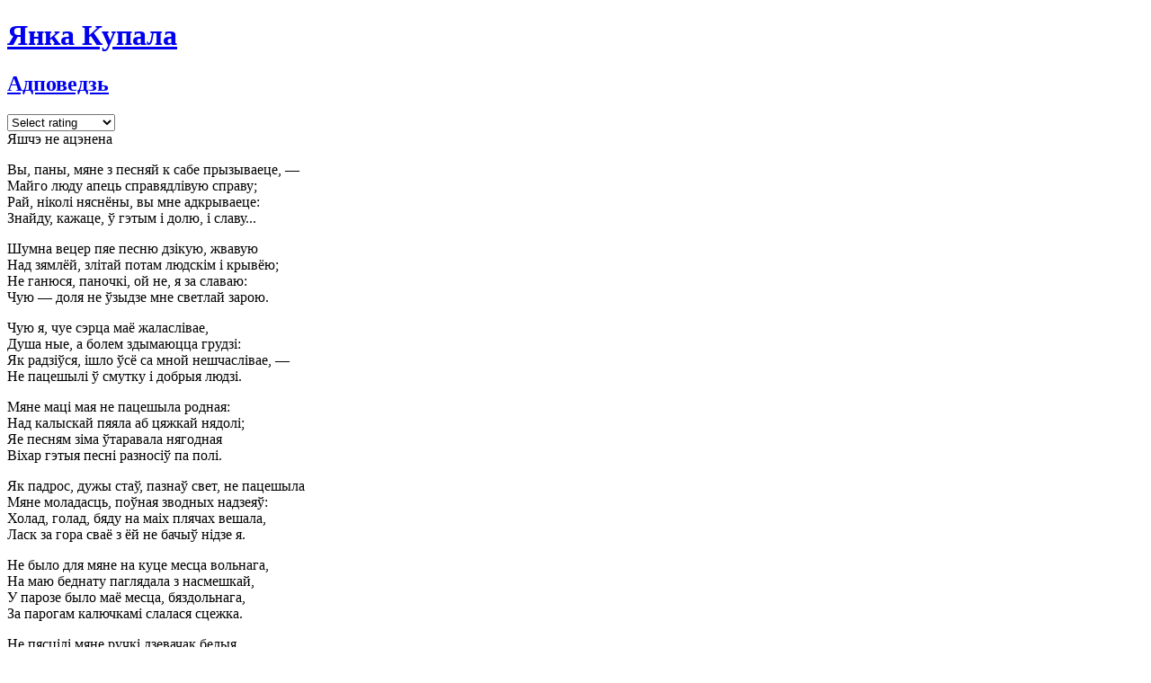

--- FILE ---
content_type: text/html; charset=utf-8
request_url: http://yankakupala.ru/tags/tvorchasts
body_size: 9456
content:
<!DOCTYPE html PUBLIC "-//W3C//DTD XHTML 1.1//EN" 
  "http://www.w3.org/TR/xhtml11/DTD/xhtml11.dtd">
<html xmlns="http://www.w3.org/1999/xhtml" xml:lang="ru" >
<head>
<meta http-equiv="Content-Type" content="text/html; charset=utf-8" />
  <title>паэт і паэзія | Янка Купала | Паэтычная старонка</title>
  <meta http-equiv="Content-Type" content="text/html; charset=utf-8" />
<link rel="alternate" type="application/rss+xml" title="паэт і паэзія" href="/taxonomy/term/227/all/feed" />
  <link type="text/css" rel="stylesheet" media="screen" href="/sites/all/modules/vocabindex/vocabindex.css?j" />
<link type="text/css" rel="stylesheet" media="all" href="/modules/node/node.css?j" />
<link type="text/css" rel="stylesheet" media="all" href="/modules/system/defaults.css?j" />
<link type="text/css" rel="stylesheet" media="all" href="/modules/system/system.css?j" />
<link type="text/css" rel="stylesheet" media="all" href="/modules/system/system-menus.css?j" />
<link type="text/css" rel="stylesheet" media="all" href="/modules/user/user.css?j" />
<link type="text/css" rel="stylesheet" media="all" href="/sites/all/modules/date/date.css?j" />
<link type="text/css" rel="stylesheet" media="all" href="/sites/all/modules/fivestar/css/fivestar.css?j" />
<link type="text/css" rel="stylesheet" media="all" href="/sites/all/modules/is_gallery/css/is_gallery.css?j" />
<link type="text/css" rel="stylesheet" media="all" href="/sites/all/modules/is_gallery_text/css/is_gallery_text.css?j" />
<link type="text/css" rel="stylesheet" media="all" href="/sites/all/modules/tagadelic/tagadelic.css?j" />
<link type="text/css" rel="stylesheet" media="all" href="/sites/all/themes/yankakupala/style.css?j" />
  <script type="text/javascript" src="/misc/jquery.js?j"></script>
<script type="text/javascript" src="/misc/drupal.js?j"></script>
<script type="text/javascript" src="/sites/yankakupala.ru/files/languages/ru_9fa123691731e33a0aa5d107e5c636e5.js?j"></script>
<script type="text/javascript" src="/sites/all/modules/fivestar/js/fivestar.js?j"></script>
<script type="text/javascript" src="/sites/all/modules/is_gallery/js/jquery.tools.min.js?j"></script>
<script type="text/javascript" src="/sites/all/modules/is_gallery/js/is_gallery.js?j"></script>
<script type="text/javascript" src="/sites/all/modules/is_gallery_text/js/jquery.tools.min.js?j"></script>
<script type="text/javascript" src="/sites/all/modules/is_gallery_text/js/is_gallery_text.js?j"></script>
<script type="text/javascript">
<!--//--><![CDATA[//><!--
jQuery.extend(Drupal.settings, { "basePath": "/", "fivestar": { "titleUser": "Your rating: ", "titleAverage": "Average: ", "feedbackSavingVote": "Saving your vote...", "feedbackVoteSaved": "Your vote has been saved.", "feedbackDeletingVote": "Deleting your vote...", "feedbackVoteDeleted": "Your vote has been deleted." } });
//--><!]]>
</script>
  <script type='text/javascript'>var _acic={dataProvider:10};(function(){var e=document.createElement('script');e.type='text/javascript';e.async=true;e.src='//www.acint.net/aci.js';var t=document.getElementsByTagName('script')[0];t.parentNode.insertBefore(e,t)})(); </script>
</head>

<body>
<div id="ROOT">
	<div class="BGPage">
		<div class="LeftTop">
			<div class="LeftBottom">

				<div id="HEAD">
					<h1 class="Logo"><a href="/"><span>Янка Купала</span></a></h1>
					<div class="Visual"></div>
				</div>

				<div id="MAIN">
	
			                				        			    	        			        	<div class="view view-taxonomy-term view-id-taxonomy_term view-display-id-page view-dom-id-1">
    
  
  
      <div class="view-content">
        <div class="views-row views-row-1 views-row-odd views-row-first">
      
  <div class="views-field-title">
                <span class="field-content"><div class="post node" id="post-2654">
    <h2><a href="/adpovedz" " title="Адповедзь">Адповедзь</a></h2>
    <div class="entry">
		<div class="content">
	    <form action="/tags/tvorchasts"  accept-charset="UTF-8" method="post" id="fivestar-form-node-2654" class="fivestar-widget">
<div><div class="fivestar-form-vote-2654 clear-block-rate"><input type="hidden" name="content_type" id="edit-content-type" value="node"  />
<input type="hidden" name="content_id" id="edit-content-id" value="2654"  />
<div class="fivestar-form-item  fivestar-average-text fivestar-average-stars fivestar-labels-hover"><div class="form-item" id="edit-vote-wrapper">
 <input type="hidden" name="vote_count" id="edit-vote-count" value="0"  />
<input type="hidden" name="vote_average" id="edit-vote-average" value="0"  />
<input type="hidden" name="auto_submit_path" id="edit-auto-submit-path" value="/fivestar/vote/node/2654/vote"  class="fivestar-path" />
<select name="vote" class="form-select" id="edit-vote-1" ><option value="-">Select rating</option><option value="20">Дрэнна</option><option value="40">Нармальна</option><option value="60">Добра</option><option value="80">Выдатна</option><option value="100">Вельмі выдатна</option></select><input type="hidden" name="auto_submit_token" id="edit-auto-submit-token" value="d6e10c8b970e3ab7614550c7465e7437"  class="fivestar-token" />

 <div class="description"><div class="fivestar-summary fivestar-summary-average-count"><span class="empty">Яшчэ не ацэнена</span></div></div>
</div>
</div><input type="hidden" name="destination" id="edit-destination" value="taxonomy/term/227"  />
<input type="hidden" name="form_build_id" id="form-8015f00d36f319b2a3786661c0bf834e" value="form-8015f00d36f319b2a3786661c0bf834e"  />
<input type="hidden" name="form_id" id="edit-fivestar-form-node-2654" value="fivestar_form_node_2654"  />
</div>
</div></form>
<p>Вы, паны, мяне з песняй к сабе прызываеце, —<br />
Майго люду апець справядлівую справу;<br />
Рай, ніколі няснёны, вы мне адкрываеце:<br />
Знайду, кажаце, ў гэтым і долю, і славу...</p>
<p>Шумна вецер пяе песню дзікую, жвавую<br />
Над зямлёй, злітай потам людскім і крывёю;<br />
Не ганюся, паночкі, ой не, я за славаю:<br />
Чую — доля не ўзыдзе мне светлай зарою.</p>
<p>Чую я, чуе сэрца маё жаласлівае,<br />
Душа ные, а болем здымаюцца грудзі:<br />
Як радзіўся, ішло ўсё са мной нешчаслівае, —<br />
Не пацешылі ў смутку і добрыя людзі.</p>
<p>Мяне маці мая не пацешыла родная:<br />
Над калыскай пяяла аб цяжкай нядолі;<br />
Яе песням зіма ўтаравала нягодная<br />
Віхар гэтыя песні разносіў па полі.</p>
<p>Як падрос, дужы стаў, пазнаў свет, не пацешыла<br />
Мяне моладасць, поўная зводных надзеяў:<br />
Холад, голад, бяду на маіх плячах вешала,<br />
Ласк за гора сваё з ёй не бачыў нідзе я. </p>
<p>Не было для мяне на куце месца вольнага,<br />
На маю беднату паглядала з насмешкай,<br />
У парозе было маё месца, бяздольнага,<br />
За парогам калючкамі слалася сцежка.</p>
<p>Не пясцілі мяне ручкі дзевачак белыя,<br />
Не шаптала мне слоўцаў сардэчных каханне;<br />
Як пустэльнік, забыты  людзьмі, я дні цэлыя<br />
Жыву так і маркочуся з рання да рання.</p>
<p>Як цыган той, па свеце век цэлы бадзяюся<br />
Без прытоння, без родненькай, цёпленькай хаткі;<br />
Над чужой працай з сіл маладых выбіваюся,<br />
Светлай веры у будучнасць нікнуць астаткі.</p>
<p>Так, паночкі, у будучу славу не верыцца,<br />
I пустых абяцанак мне слухаць няміла;<br />
А што ў сэрцы маім і душы цяпер дзеецца,<br />
Буду пець, громка пець, пакуль возьме магіла.</p>
<p>Буду пець не за славу, праз вас абяцаную;<br />
Буду пець, бо люблю свайго краю паляны.<br />
Буду пець, бо люблю сваю песню загнаную;<br />
Буду пець, бо мне дар гэты доляй пасланы.</p>
	</div>
	<div style="clear:both"> </div>
        <div class="terms terms-inline"><ul class="links inline"><li class="taxonomy_term_590 first"><a href="/category/darevalyutsyinyya-ver" rel="tag" title="">Дарэвалюцыйныя вершы</a></li>
<li class="taxonomy_term_315"><a href="/years/1905-1907" rel="tag" title="">1905-1907</a></li>
<li class="taxonomy_term_227 last active"><a href="/tags/tvorchasts" rel="tag" title="" class="active">паэт і паэзія</a></li>
</ul></div>
        <div class="links"><ul class="links inline"><li class="comment_add first last"><a href="/comment/reply/2654#comment-form" title="Пакінуць водгук на матэрыял.">Пакінуць водгук</a></li>
</ul></div>
        <p class="postmetadata"> </p>
	    </div>
</div></span>
  </div>
  </div>
  <div class="views-row views-row-2 views-row-even">
      
  <div class="views-field-title">
                <span class="field-content"><div class="post node" id="post-921">
    <h2><a href="/vy-kazhatse" " title="Вы кажаце...">Вы кажаце...</a></h2>
    <div class="entry">
		<div class="content">
	    <form action="/tags/tvorchasts"  accept-charset="UTF-8" method="post" id="fivestar-form-node-921" class="fivestar-widget">
<div><div class="fivestar-form-vote-921 clear-block-rate"><input type="hidden" name="content_type" id="edit-content-type-1" value="node"  />
<input type="hidden" name="content_id" id="edit-content-id-1" value="921"  />
<div class="fivestar-form-item  fivestar-average-text fivestar-average-stars fivestar-labels-hover"><div class="form-item" id="edit-vote-2-wrapper">
 <input type="hidden" name="vote_count" id="edit-vote-count-1" value="0"  />
<input type="hidden" name="vote_average" id="edit-vote-average-1" value="0"  />
<input type="hidden" name="auto_submit_path" id="edit-auto-submit-path-1" value="/fivestar/vote/node/921/vote"  class="fivestar-path" />
<select name="vote" class="form-select" id="edit-vote-3" ><option value="-">Select rating</option><option value="20">Дрэнна</option><option value="40">Нармальна</option><option value="60">Добра</option><option value="80">Выдатна</option><option value="100">Вельмі выдатна</option></select><input type="hidden" name="auto_submit_token" id="edit-auto-submit-token-1" value="bb09864f0cded468dce93477d5d0e6d4"  class="fivestar-token" />

 <div class="description"><div class="fivestar-summary fivestar-summary-average-count"><span class="empty">Яшчэ не ацэнена</span></div></div>
</div>
</div><input type="hidden" name="destination" id="edit-destination-1" value="taxonomy/term/227"  />
<input type="hidden" name="form_build_id" id="form-2b2d63f459f43cea09fe0f914f919604" value="form-2b2d63f459f43cea09fe0f914f919604"  />
<input type="hidden" name="form_id" id="edit-fivestar-form-node-921" value="fivestar_form_node_921"  />
</div>
</div></form>
<p>&nbsp;<br />
Вы кажаце: надта пяю я нявесела,<br />
Пацехаў нiякiх не бачу ў людзей...<br />
Пакiньце смяяцца! Вас праўда не ўсцешыла,<br />
Няпраўды ж не знаю ў душы я сваей.<br />
&nbsp;<br />
Як пеў я дагэтуль, так пець не сцураюся,<br />
Жальбою маркоцячы песню сваю;<br />
Я ў долю народа свайго узiраюся<br />
I толькi аб гэтым для вас тут пяю.<br />
&nbsp;<br />
Няхай свет пазнае ўсе песнi бяздольнiка,<br />
Хай вораг-мучыцель дрыжыць з праўды слоў,<br />
Быць вольным хай родзяцца думкi ў нявольнiка,<br />
Хай быць чалавекам захоча брат мой.</p>
	</div>
	<div style="clear:both"> </div>
        <div class="terms terms-inline"><ul class="links inline"><li class="taxonomy_term_590 first"><a href="/category/darevalyutsyinyya-ver" rel="tag" title="">Дарэвалюцыйныя вершы</a></li>
<li class="taxonomy_term_262"><a href="/years/1906" rel="tag" title="">1906</a></li>
<li class="taxonomy_term_227 last active"><a href="/tags/tvorchasts" rel="tag" title="" class="active">паэт і паэзія</a></li>
</ul></div>
        <div class="links"><ul class="links inline"><li class="comment_add first last"><a href="/comment/reply/921#comment-form" title="Пакінуць водгук на матэрыял.">Пакінуць водгук</a></li>
</ul></div>
        <p class="postmetadata"> </p>
	    </div>
</div></span>
  </div>
  </div>
  <div class="views-row views-row-3 views-row-odd">
      
  <div class="views-field-title">
                <span class="field-content"><div class="post node" id="post-2603">
    <h2><a href="/dzve-doli" " title="Дзве долі">Дзве долі</a></h2>
    <div class="entry">
		<div class="content">
	    <form action="/tags/tvorchasts"  accept-charset="UTF-8" method="post" id="fivestar-form-node-2603" class="fivestar-widget">
<div><div class="fivestar-form-vote-2603 clear-block-rate"><input type="hidden" name="content_type" id="edit-content-type-2" value="node"  />
<input type="hidden" name="content_id" id="edit-content-id-2" value="2603"  />
<div class="fivestar-form-item  fivestar-average-text fivestar-average-stars fivestar-labels-hover"><div class="form-item" id="edit-vote-4-wrapper">
 <input type="hidden" name="vote_count" id="edit-vote-count-2" value="0"  />
<input type="hidden" name="vote_average" id="edit-vote-average-2" value="0"  />
<input type="hidden" name="auto_submit_path" id="edit-auto-submit-path-2" value="/fivestar/vote/node/2603/vote"  class="fivestar-path" />
<select name="vote" class="form-select" id="edit-vote-5" ><option value="-">Select rating</option><option value="20">Дрэнна</option><option value="40">Нармальна</option><option value="60">Добра</option><option value="80">Выдатна</option><option value="100">Вельмі выдатна</option></select><input type="hidden" name="auto_submit_token" id="edit-auto-submit-token-2" value="7c723cb582ed425b7cb7652ff7f631f2"  class="fivestar-token" />

 <div class="description"><div class="fivestar-summary fivestar-summary-average-count"><span class="empty">Яшчэ не ацэнена</span></div></div>
</div>
</div><input type="hidden" name="destination" id="edit-destination-2" value="taxonomy/term/227"  />
<input type="hidden" name="form_build_id" id="form-d2ade9294128e13f38495c91d7b4e697" value="form-d2ade9294128e13f38495c91d7b4e697"  />
<input type="hidden" name="form_id" id="edit-fivestar-form-node-2603" value="fivestar_form_node_2603"  />
</div>
</div></form>
<p>Расце бяроза серад поля,<br />
Ўдалі ад лесу, сіратой;<br />
Жыве пясняр з сваёй нядоляй,<br />
З сваёй маркотнаю душой.</p>
<p>Ваюе з бурамі бяроза,<br />
Мароз, слата сячэ яе;<br />
Пясняр з няпраўдай б'ецца ў слёзах,<br />
За ўсіх цярпіць, для ўсіх пяе.</p>
<p>З бярозкі свежыя галіны<br />
Віхор зрывае, коціць ўдаль,<br />
А песняровы думкі-гімны<br />
Ламочыць крыўда, гора, жаль.</p>
<p>Жыла бярозка, годзе жыці:<br />
Сячэ на дровы дрывасек...<br />
Ідзе пясняр пад дзёрн злажыці<br />
Сваю галованьку навек.</p>
<p>Бярозка ў печы ўжо вуглямі...<br />
Дымы пад неба ўжо бягуць;<br />
Памёр пясняр, забыт людзямі,<br />
А песню ўсе яго пяюць.</p>
	</div>
	<div style="clear:both"> </div>
        <div class="terms terms-inline"><ul class="links inline"><li class="taxonomy_term_591 first"><a href="/category/paslyarevalyutsyinyya" rel="tag" title="">Паслярэвалюцыйныя вершы</a></li>
<li class="taxonomy_term_596"><a href="/years/1919" rel="tag" title="">1919</a></li>
<li class="taxonomy_term_227 last active"><a href="/tags/tvorchasts" rel="tag" title="" class="active">паэт і паэзія</a></li>
</ul></div>
        <div class="links"><ul class="links inline"><li class="comment_add first last"><a href="/comment/reply/2603#comment-form" title="Пакінуць водгук на матэрыял.">Пакінуць водгук</a></li>
</ul></div>
        <p class="postmetadata"> </p>
	    </div>
</div></span>
  </div>
  </div>
  <div class="views-row views-row-4 views-row-even">
      
  <div class="views-field-title">
                <span class="field-content"><div class="post node" id="post-1335">
    <h2><a href="/dlya-batskaushchyny" " class="mynoncollapsible" id="node-1335" title="Для Бацькаўшчыны">Для Бацькаўшчыны</a></h2>
    <div class="entry">
	<noindex><div id="body-node-1335" class="mycollapsed" style="display:none">	<div style="clear:both"> </div>
        <div class="terms terms-inline"><ul class="links inline"><li class="taxonomy_term_591 first"><a href="/category/paslyarevalyutsyinyya" rel="tag" title="">Паслярэвалюцыйныя вершы</a></li>
<li class="taxonomy_term_261"><a href="/years/1918" rel="tag" title="">1918</a></li>
<li class="taxonomy_term_227 last active"><a href="/tags/tvorchasts" rel="tag" title="" class="active">паэт і паэзія</a></li>
</ul></div>
        <div class="links"><ul class="links inline"><li class="comment_add first last"><a href="/comment/reply/1335#comment-form" title="Пакінуць водгук на матэрыял.">Пакінуць водгук</a></li>
</ul></div>
        <p class="postmetadata"> </p>
	</div></noindex>    </div>
</div></span>
  </div>
  </div>
  <div class="views-row views-row-5 views-row-odd">
      
  <div class="views-field-title">
                <span class="field-content"><div class="post node" id="post-1241">
    <h2><a href="/z-kutka-zhadannyau" " class="mynoncollapsible" id="node-1241" title="З кутка жаданняў">З кутка жаданняў</a></h2>
    <div class="entry">
	<noindex><div id="body-node-1241" class="mycollapsed" style="display:none">	<div style="clear:both"> </div>
        <div class="terms terms-inline"><ul class="links inline"><li class="taxonomy_term_590 first"><a href="/category/darevalyutsyinyya-ver" rel="tag" title="">Дарэвалюцыйныя вершы</a></li>
<li class="taxonomy_term_220"><a href="/years/1912" rel="tag" title="">1912</a></li>
<li class="taxonomy_term_227 last active"><a href="/tags/tvorchasts" rel="tag" title="" class="active">паэт і паэзія</a></li>
</ul></div>
        <div class="links"><ul class="links inline"><li class="comment_add first last"><a href="/comment/reply/1241#comment-form" title="Пакінуць водгук на матэрыял.">Пакінуць водгук</a></li>
</ul></div>
        <p class="postmetadata"> </p>
	</div></noindex>    </div>
</div></span>
  </div>
  </div>
  <div class="views-row views-row-6 views-row-even">
      
  <div class="views-field-title">
                <span class="field-content"><div class="post node" id="post-2651">
    <h2><a href="/z-maikh-pesen" " class="mynoncollapsible" id="node-2651" title="З маіх песень">З маіх песень</a></h2>
    <div class="entry">
	<noindex><div id="body-node-2651" class="mycollapsed" style="display:none">	<div style="clear:both"> </div>
        <div class="terms terms-inline"><ul class="links inline"><li class="taxonomy_term_590 first"><a href="/category/darevalyutsyinyya-ver" rel="tag" title="">Дарэвалюцыйныя вершы</a></li>
<li class="taxonomy_term_315"><a href="/years/1905-1907" rel="tag" title="">1905-1907</a></li>
<li class="taxonomy_term_227 last active"><a href="/tags/tvorchasts" rel="tag" title="" class="active">паэт і паэзія</a></li>
</ul></div>
        <div class="links"><ul class="links inline"><li class="comment_add first last"><a href="/comment/reply/2651#comment-form" title="Пакінуць водгук на матэрыял.">Пакінуць водгук</a></li>
</ul></div>
        <p class="postmetadata"> </p>
	</div></noindex>    </div>
</div></span>
  </div>
  </div>
  <div class="views-row views-row-7 views-row-odd">
      
  <div class="views-field-title">
                <span class="field-content"><div class="post node" id="post-874">
    <h2><a href="/za-use" " class="mynoncollapsible" id="node-874" title="За ўсё...">За ўсё...</a></h2>
    <div class="entry">
	<noindex><div id="body-node-874" class="mycollapsed" style="display:none">	<div style="clear:both"> </div>
        <div class="terms terms-inline"><ul class="links inline"><li class="taxonomy_term_591 first"><a href="/category/paslyarevalyutsyinyya" rel="tag" title="">Паслярэвалюцыйныя вершы</a></li>
<li class="taxonomy_term_226"><a href="/years/1926" rel="tag" title="">1926</a></li>
<li class="taxonomy_term_227 last active"><a href="/tags/tvorchasts" rel="tag" title="" class="active">паэт і паэзія</a></li>
</ul></div>
        <div class="links"><ul class="links inline"><li class="comment_add first last"><a href="/comment/reply/874#comment-form" title="Пакінуць водгук на матэрыял.">Пакінуць водгук</a></li>
</ul></div>
        <p class="postmetadata"> </p>
	</div></noindex>    </div>
</div></span>
  </div>
  </div>
  <div class="views-row views-row-8 views-row-even">
      
  <div class="views-field-title">
                <span class="field-content"><div class="post node" id="post-1014">
    <h2><a href="/kamu-vas-pesni" " class="mynoncollapsible" id="node-1014" title="Каму вас, песні?">Каму вас, песні?</a></h2>
    <div class="entry">
	<noindex><div id="body-node-1014" class="mycollapsed" style="display:none">	<div style="clear:both"> </div>
        <div class="terms terms-inline"><ul class="links inline"><li class="taxonomy_term_590 first"><a href="/category/darevalyutsyinyya-ver" rel="tag" title="">Дарэвалюцыйныя вершы</a></li>
<li class="taxonomy_term_315"><a href="/years/1905-1907" rel="tag" title="">1905-1907</a></li>
<li class="taxonomy_term_227 last active"><a href="/tags/tvorchasts" rel="tag" title="" class="active">паэт і паэзія</a></li>
</ul></div>
        <div class="links"><ul class="links inline"><li class="comment_add first last"><a href="/comment/reply/1014#comment-form" title="Пакінуць водгук на матэрыял.">Пакінуць водгук</a></li>
</ul></div>
        <p class="postmetadata"> </p>
	</div></noindex>    </div>
</div></span>
  </div>
  </div>
  <div class="views-row views-row-9 views-row-odd">
      
  <div class="views-field-title">
                <span class="field-content"><div class="post node" id="post-2512">
    <h2><a href="/maya-navuka" " class="mynoncollapsible" id="node-2512" title="Мая навука">Мая навука</a></h2>
    <div class="entry">
	<noindex><div id="body-node-2512" class="mycollapsed" style="display:none">	<div style="clear:both"> </div>
        <div class="terms terms-inline"><ul class="links inline"><li class="taxonomy_term_591 first"><a href="/category/paslyarevalyutsyinyya" rel="tag" title="">Паслярэвалюцыйныя вершы</a></li>
<li class="taxonomy_term_596"><a href="/years/1919" rel="tag" title="">1919</a></li>
<li class="taxonomy_term_227 active"><a href="/tags/tvorchasts" rel="tag" title="" class="active">паэт і паэзія</a></li>
<li class="taxonomy_term_210 last"><a href="/tags/rodny-krai" rel="tag" title="">родны край</a></li>
</ul></div>
        <div class="links"><ul class="links inline"><li class="comment_add first last"><a href="/comment/reply/2512#comment-form" title="Пакінуць водгук на матэрыял.">Пакінуць водгук</a></li>
</ul></div>
        <p class="postmetadata"> </p>
	</div></noindex>    </div>
</div></span>
  </div>
  </div>
  <div class="views-row views-row-10 views-row-even">
      
  <div class="views-field-title">
                <span class="field-content"><div class="post node" id="post-2532">
    <h2><a href="/na-temu-krytyki-i-samakrytyki" " class="mynoncollapsible" id="node-2532" title="На тэму крытыкі і самакрытыкі">На тэму крытыкі і самакрытыкі</a></h2>
    <div class="entry">
	<noindex><div id="body-node-2532" class="mycollapsed" style="display:none">	<div style="clear:both"> </div>
        <div class="terms terms-inline"><ul class="links inline"><li class="taxonomy_term_591 first"><a href="/category/paslyarevalyutsyinyya" rel="tag" title="">Паслярэвалюцыйныя вершы</a></li>
<li class="taxonomy_term_603"><a href="/years/1937" rel="tag" title="">1937</a></li>
<li class="taxonomy_term_227 last active"><a href="/tags/tvorchasts" rel="tag" title="" class="active">паэт і паэзія</a></li>
</ul></div>
        <div class="links"><ul class="links inline"><li class="comment_add first last"><a href="/comment/reply/2532#comment-form" title="Пакінуць водгук на матэрыял.">Пакінуць водгук</a></li>
</ul></div>
        <p class="postmetadata"> </p>
	</div></noindex>    </div>
</div></span>
  </div>
  </div>
  <div class="views-row views-row-11 views-row-odd">
      
  <div class="views-field-title">
                <span class="field-content"><div class="post node" id="post-1048">
    <h2><a href="/paeziya" " class="mynoncollapsible" id="node-1048" title="Паэзія">Паэзія</a></h2>
    <div class="entry">
	<noindex><div id="body-node-1048" class="mycollapsed" style="display:none">	<div style="clear:both"> </div>
        <div class="terms terms-inline"><ul class="links inline"><li class="taxonomy_term_590 first"><a href="/category/darevalyutsyinyya-ver" rel="tag" title="">Дарэвалюцыйныя вершы</a></li>
<li class="taxonomy_term_262"><a href="/years/1906" rel="tag" title="">1906</a></li>
<li class="taxonomy_term_227 last active"><a href="/tags/tvorchasts" rel="tag" title="" class="active">паэт і паэзія</a></li>
</ul></div>
        <div class="links"><ul class="links inline"><li class="comment_add first last"><a href="/comment/reply/1048#comment-form" title="Пакінуць водгук на матэрыял.">Пакінуць водгук</a></li>
</ul></div>
        <p class="postmetadata"> </p>
	</div></noindex>    </div>
</div></span>
  </div>
  </div>
  <div class="views-row views-row-12 views-row-even">
      
  <div class="views-field-title">
                <span class="field-content"><div class="post node" id="post-1176">
    <h2><a href="/pesnya-maya" " class="mynoncollapsible" id="node-1176" title="Песня мая">Песня мая</a></h2>
    <div class="entry">
	<noindex><div id="body-node-1176" class="mycollapsed" style="display:none">	<div style="clear:both"> </div>
        <div class="terms terms-inline"><ul class="links inline"><li class="taxonomy_term_590 first"><a href="/category/darevalyutsyinyya-ver" rel="tag" title="">Дарэвалюцыйныя вершы</a></li>
<li class="taxonomy_term_204"><a href="/years/1911" rel="tag" title="">1911</a></li>
<li class="taxonomy_term_227 last active"><a href="/tags/tvorchasts" rel="tag" title="" class="active">паэт і паэзія</a></li>
</ul></div>
        <div class="links"><ul class="links inline"><li class="comment_add first last"><a href="/comment/reply/1176#comment-form" title="Пакінуць водгук на матэрыял.">Пакінуць водгук</a></li>
</ul></div>
        <p class="postmetadata"> </p>
	</div></noindex>    </div>
</div></span>
  </div>
  </div>
  <div class="views-row views-row-13 views-row-odd">
      
  <div class="views-field-title">
                <span class="field-content"><div class="post node" id="post-1278">
    <h2><a href="/pesnyai-tolki" " class="mynoncollapsible" id="node-1278" title="Песняй толькі">Песняй толькі</a></h2>
    <div class="entry">
	<noindex><div id="body-node-1278" class="mycollapsed" style="display:none">	<div style="clear:both"> </div>
        <div class="terms terms-inline"><ul class="links inline"><li class="taxonomy_term_590 first"><a href="/category/darevalyutsyinyya-ver" rel="tag" title="">Дарэвалюцыйныя вершы</a></li>
<li class="taxonomy_term_239"><a href="/years/1913" rel="tag" title="">1913</a></li>
<li class="taxonomy_term_227 last active"><a href="/tags/tvorchasts" rel="tag" title="" class="active">паэт і паэзія</a></li>
</ul></div>
        <div class="links"><ul class="links inline"><li class="comment_add first last"><a href="/comment/reply/1278#comment-form" title="Пакінуць водгук на матэрыял.">Пакінуць водгук</a></li>
</ul></div>
        <p class="postmetadata"> </p>
	</div></noindex>    </div>
</div></span>
  </div>
  </div>
  <div class="views-row views-row-14 views-row-even">
      
  <div class="views-field-title">
                <span class="field-content"><div class="post node" id="post-1124">
    <h2><a href="/pesnyaru-belarusu" " class="mynoncollapsible" id="node-1124" title="Песняру-беларусу">Песняру-беларусу</a></h2>
    <div class="entry">
	<noindex><div id="body-node-1124" class="mycollapsed" style="display:none">	<div style="clear:both"> </div>
        <div class="terms terms-inline"><ul class="links inline"><li class="taxonomy_term_590 first"><a href="/category/darevalyutsyinyya-ver" rel="tag" title="">Дарэвалюцыйныя вершы</a></li>
<li class="taxonomy_term_345"><a href="/years/1909" rel="tag" title="">1909</a></li>
<li class="taxonomy_term_227 last active"><a href="/tags/tvorchasts" rel="tag" title="" class="active">паэт і паэзія</a></li>
</ul></div>
        <div class="links"><ul class="links inline"><li class="comment_add first last"><a href="/comment/reply/1124#comment-form" title="Пакінуць водгук на матэрыял.">Пакінуць водгук</a></li>
</ul></div>
        <p class="postmetadata"> </p>
	</div></noindex>    </div>
</div></span>
  </div>
  </div>
  <div class="views-row views-row-15 views-row-odd views-row-last">
      
  <div class="views-field-title">
                <span class="field-content"><div class="post node" id="post-970">
    <h2><a href="/ya-ne-dlya-vas" " class="mynoncollapsible" id="node-970" title="Я не для вас...">Я не для вас...</a></h2>
    <div class="entry">
	<noindex><div id="body-node-970" class="mycollapsed" style="display:none">	<div style="clear:both"> </div>
        <div class="terms terms-inline"><ul class="links inline"><li class="taxonomy_term_590 first"><a href="/category/darevalyutsyinyya-ver" rel="tag" title="">Дарэвалюцыйныя вершы</a></li>
<li class="taxonomy_term_290"><a href="/years/1907" rel="tag" title="">1907</a></li>
<li class="taxonomy_term_227 active"><a href="/tags/tvorchasts" rel="tag" title="" class="active">паэт і паэзія</a></li>
<li class="taxonomy_term_210 last"><a href="/tags/rodny-krai" rel="tag" title="">родны край</a></li>
</ul></div>
        <div class="links"><ul class="links inline"><li class="comment_add first last"><a href="/comment/reply/970#comment-form" title="Пакінуць водгук на матэрыял.">Пакінуць водгук</a></li>
</ul></div>
        <p class="postmetadata"> </p>
	</div></noindex>    </div>
</div></span>
  </div>
  </div>
    </div>
  
  
  
  
  
  
</div> 		
				</div> <!-- MAIN -->

				<div id="SIDE">
					<div class="block block-search" id="block-search-0">
	<div class="myHeader"></div>
	        <div class="content"><form action="/tags/tvorchasts"  accept-charset="UTF-8" method="post" id="search-block-form">
<div><div class="container-inline">
  <div class="form-item" id="edit-search-block-form-1-wrapper">
 <label for="edit-search-block-form-1">Пошук на сайце: </label>
 <input type="text" maxlength="128" name="search_block_form" id="edit-search-block-form-1" size="15" value="" title="Калі ласка, увядзіце ключавыя словы для пошуку." class="form-text" />
</div>
<input type="submit" name="op" id="edit-submit" value="Шукаць"  class="form-submit" />
<input type="hidden" name="form_build_id" id="form-354f1802e760c9b39be5bcb39736a1b6" value="form-354f1802e760c9b39be5bcb39736a1b6"  />
<input type="hidden" name="form_id" id="edit-search-block-form" value="search_block_form"  />
</div>

</div></form>
</div>
	<div class="Footer"></div>
</div><div class="block block-block" id="block-block-16">
	<div class="myHeader"></div>
	        <div class="content"><p><small></small></p></div>
	<div class="Footer"></div>
</div><div class="block block-menu" id="block-menu-primary-links">
	<div class="myHeader"></div>
	        <div class="title">
    	    <h2>Раздзелы</h2>
        </div>
	        <div class="content"><ul class="menu"><li class="leaf first"><a href="/biyagrafiya-yanki-kupaly" title="">Жыццяпіс</a></li>
<li class="leaf"><a href="/bibliyagrafiya-yanki-kupaly" title="">Бібліяграфія</a></li>
<li class="leaf"><a href="/category/vershy" title="">Вершы</a></li>
<li class="leaf"><a href="http://yankakupala.ru/category/baiki" title="">Байкі</a></li>
<li class="leaf"><a href="/category/paemy" title="">Паэмы</a></li>
<li class="leaf"><a href="/category/piesy" title="">П’есы</a></li>
<li class="leaf"><a href="/category/fotaalbom" title="">Галерэя</a></li>
<li class="leaf"><a href="/category/kupala-u-vershakh" title="">Купала ў вершах</a></li>
<li class="leaf"><a href="/category/slovy-pra-kupalu" title="">Словы пра Купалу</a></li>
<li class="leaf last"><a href="/category/retsenzii" title="">Рэцэнзіі і аналіз</a></li>
</ul></div>
	<div class="Footer"></div>
</div><div class="block block-vocabindex" id="block-vocabindex-15">
	<div class="myHeader"></div>
	        <div class="title">
    	    <h2>Перыяды творчасці</h2>
        </div>
	        <div class="content"><div class="item-list"><ul class="vocabindex flat"><li id="vi-590" class="even first"><a href="/category/darevalyutsyinyya-ver" title="">Дарэвалюцыйныя вершы</a></li>
<li id="vi-591" class="odd last"><a href="/category/paslyarevalyutsyinyya" title="">Паслярэвалюцыйныя вершы</a></li>
</ul></div></div>
	<div class="Footer"></div>
</div><div class="block block-vocabindex" id="block-vocabindex-12">
	<div class="myHeader"></div>
	        <div class="title">
    	    <h2>Катэгорыі паэзіі</h2>
        </div>
	        <div class="content"><div class="item-list"><ul class="vocabindex flat"><li id="vi-478" class="even first"><a href="/tags/belaruski-narod" title="">беларускі народ</a></li>
<li id="vi-343" class="odd"><a href="/tags/veska" title="">вёска</a></li>
<li id="vi-216" class="even"><a href="/tags/vyasna" title="">вясна</a></li>
<li id="vi-610" class="odd"><a href="/tags/zmaganne" title="">змаганне</a></li>
<li id="vi-203" class="even"><a href="/tags/kakhanne" title="">каханне</a></li>
<li id="vi-227" class="odd"><a href="/tags/tvorchasts" title="">паэт і паэзія</a></li>
<li id="vi-211" class="even"><a href="/tags/pryroda" title="">прырода</a></li>
<li id="vi-593" class="odd"><a href="/tags/rodnaya-mova" title="">родная мова</a></li>
<li id="vi-210" class="even"><a href="/tags/rodny-krai" title="">родны край</a></li>
<li id="vi-595" class="odd last"><a href="/tags/syalyane" title="">сяляне</a></li>
</ul></div></div>
	<div class="Footer"></div>
</div><div class="block block-vocabindex" id="block-vocabindex-11">
	<div class="myHeader"></div>
	        <div class="title">
    	    <h2>Гады творчасці</h2>
        </div>
	        <div class="content"><div class="item-list"><ul class="vocabindex flat"><li id="vi-614" class="even first"><a href="/years/1905" title="">1905</a></li>
<li id="vi-315" class="odd"><a href="/years/1905-1907" title="">1905-1907</a></li>
<li id="vi-612" class="even"><a href="/years/1905-1916" title="">1905-1916</a></li>
<li id="vi-262" class="odd"><a href="/years/1906" title="">1906</a></li>
<li id="vi-290" class="even"><a href="/years/1907" title="">1907</a></li>
<li id="vi-592" class="odd"><a href="/years/1908" title="">1908</a></li>
<li id="vi-364" class="even"><a href="/years/1908-1910" title="">1908-1910</a></li>
<li id="vi-345" class="odd"><a href="/years/1909" title="">1909</a></li>
<li id="vi-218" class="even"><a href="/years/1910" title="">1910</a></li>
<li id="vi-204" class="odd"><a href="/years/1911" title="">1911</a></li>
<li id="vi-392" class="even"><a href="/years/1911-1912" title="">1911-1912</a></li>
<li id="vi-220" class="odd"><a href="/years/1912" title="">1912</a></li>
<li id="vi-239" class="even"><a href="/years/1913" title="">1913</a></li>
<li id="vi-365" class="odd"><a href="/years/1914" title="">1914</a></li>
<li id="vi-277" class="even"><a href="/years/1915" title="">1915</a></li>
<li id="vi-261" class="odd"><a href="/years/1918" title="">1918</a></li>
<li id="vi-596" class="even"><a href="/years/1919" title="">1919</a></li>
<li id="vi-597" class="odd"><a href="/years/1920" title="">1920</a></li>
<li id="vi-328" class="even"><a href="/years/1921" title="">1921</a></li>
<li id="vi-594" class="odd"><a href="/years/1922" title="">1922</a></li>
<li id="vi-598" class="even"><a href="/years/1923" title="">1923</a></li>
<li id="vi-599" class="odd"><a href="/years/1924" title="">1924</a></li>
<li id="vi-226" class="even"><a href="/years/1926" title="">1926</a></li>
<li id="vi-609" class="odd"><a href="/years/1932" title="">1932</a></li>
<li id="vi-602" class="even"><a href="/years/1935" title="">1935</a></li>
<li id="vi-603" class="odd"><a href="/years/1937" title="">1937</a></li>
<li id="vi-604" class="even"><a href="/years/1938" title="">1938</a></li>
<li id="vi-605" class="odd"><a href="/years/1939" title="">1939</a></li>
<li id="vi-606" class="even"><a href="/years/1941" title="">1941</a></li>
<li id="vi-607" class="odd"><a href="/years/1942" title="">1942</a></li>
<li id="vi-608" class="even last"><a href="/years/god-nevyadomy" title="">Год невядомы</a></li>
</ul></div></div>
	<div class="Footer"></div>
</div><div class="block block-comment" id="block-comment-0">
	<div class="myHeader"></div>
	        <div class="title">
    	    <h2>Апошнiя водгукi</h2>
        </div>
	        <div class="content"><div class="item-list"><ul><li class="first"><a href="/rodnae-slova#comment-593"></a><br />3 года 52 недели назад</li>
<li><a href="/drama-%C2%ABraskidanae-gnyazdo%C2%BB#comment-592">Сожалею</a><br />4 года 12 недель назад</li>
<li><a href="/spadchyna#comment-591">Да очеть тяжко учится</a><br />4 года 14 недель назад</li>
<li><a href="/spadchyna#comment-590">Да очеть тяжко</a><br />4 года 14 недель назад</li>
<li><a href="/khto-ty-getki#comment-589">Жыве! 2021</a><br />4 года 31 неделя назад</li>
<li><a href="/khto-ty-getki#comment-588">По паспорту Луцевич - так и площадь называйте</a><br />4 года 37 недель назад</li>
<li><a href="/batskaushchyna#comment-587">Верш...</a><br />4 года 38 недель назад</li>
<li><a href="/zhnyaya#comment-582">Купала</a><br />5 лет 18 часов назад</li>
<li><a href="/zhnyaya#comment-581">Колас</a><br />5 лет 3 дня назад</li>
<li class="last"><a href="/zhnyaya#comment-580">Топ верш</a><br />5 лет 3 дня назад</li>
</ul></div></div>
	<div class="Footer"></div>
</div><div class="block block-block" id="block-block-7">
	<div class="myHeader"></div>
	        <div class="title">
    	    <h2>Раiм наведаць</h2>
        </div>
	        <div class="content"><div align="center">
<!--ADVERT_TEMPLATE_FD--> <!--ADVERT_TEMPLATE--><br/>
Каб дадаць спасылку<br/>на Ваш сайт, пiшыце ў<br/><a href="/contact">зваротную сувязь</a>
</div></div>
	<div class="Footer"></div>
</div><div class="block block-block" id="block-block-4">
	<div class="myHeader"></div>
	        <div class="title">
    	    <h2>Лічыльнікі</h2>
        </div>
	        <div class="content"><p align="center">
<!-- BEGIN Rating All.BY CODE - ALTERNATING THIS CODE WILL CAUSE TERMINATION ACCOUNT-->
<NOINDEX><A REL=NOFOLLOW HREF="http://www.all.by/">
<IMG SRC="http://www.all.by/cgi-bin/rating.cgi?id=10077447&amp;ni=2" BORDER="0" WIDTH="88" HEIGHT="31" ALT="Rating All.BY"></A></NOINDEX>
<!-- END Rating All.BY CODE-->
<br/>
<NOINDEX><a target="_blank" REL=NOFOLLOW href="http://vershy.ru" title="Вершы беларускiх паэтаў"><img src="http://vershy.ru/sites/vershy.ru/files/vershy.gif" alt="Вершы беларускiх паэтаў" width="88" height="31" border="0" /></a></NOINDEX><br/>
<a style="" href="/nashyya-praekty">Нашыя праекты</a>
</p></div>
	<div class="Footer"></div>
</div>					<div class="myadv" style="font-size:85%;padding-top:10px;"><!--ADVERT_TEMPLATE_FD--></div>
				</div>

				<div id="FOOTER">
					<div style="float: right;">
						<div class="Wrapper">
		        				<p></p>
						</div>
					</div>
				</div>
			</div>
		</div>
	</div>
</div>
  <script type="text/javascript"> 
    $(document).ready(function(){ 
	$(".mycollapsible").each(
    	    function(){
        	$(this).click(function () {
            	        $("#body-"+$(this).attr("id")).slideToggle("fast");
                	return false;
            	     }).focus(function () {
                	$(this).blur();
        	});
    	    }
	);
    });
  </script>
<script async src="//pagead2.googlesyndication.com/pagead/js/adsbygoogle.js"></script><script> (adsbygoogle = window.adsbygoogle || []).push({ google_ad_client: "ca-pub-2132659694617360", enable_page_level_ads: true });</script></body>
</html>


--- FILE ---
content_type: text/html; charset=utf-8
request_url: https://www.google.com/recaptcha/api2/aframe
body_size: 259
content:
<!DOCTYPE HTML><html><head><meta http-equiv="content-type" content="text/html; charset=UTF-8"></head><body><script nonce="5_JfDJ8Q1JTg2mw9WixhHQ">/** Anti-fraud and anti-abuse applications only. See google.com/recaptcha */ try{var clients={'sodar':'https://pagead2.googlesyndication.com/pagead/sodar?'};window.addEventListener("message",function(a){try{if(a.source===window.parent){var b=JSON.parse(a.data);var c=clients[b['id']];if(c){var d=document.createElement('img');d.src=c+b['params']+'&rc='+(localStorage.getItem("rc::a")?sessionStorage.getItem("rc::b"):"");window.document.body.appendChild(d);sessionStorage.setItem("rc::e",parseInt(sessionStorage.getItem("rc::e")||0)+1);localStorage.setItem("rc::h",'1768702431815');}}}catch(b){}});window.parent.postMessage("_grecaptcha_ready", "*");}catch(b){}</script></body></html>